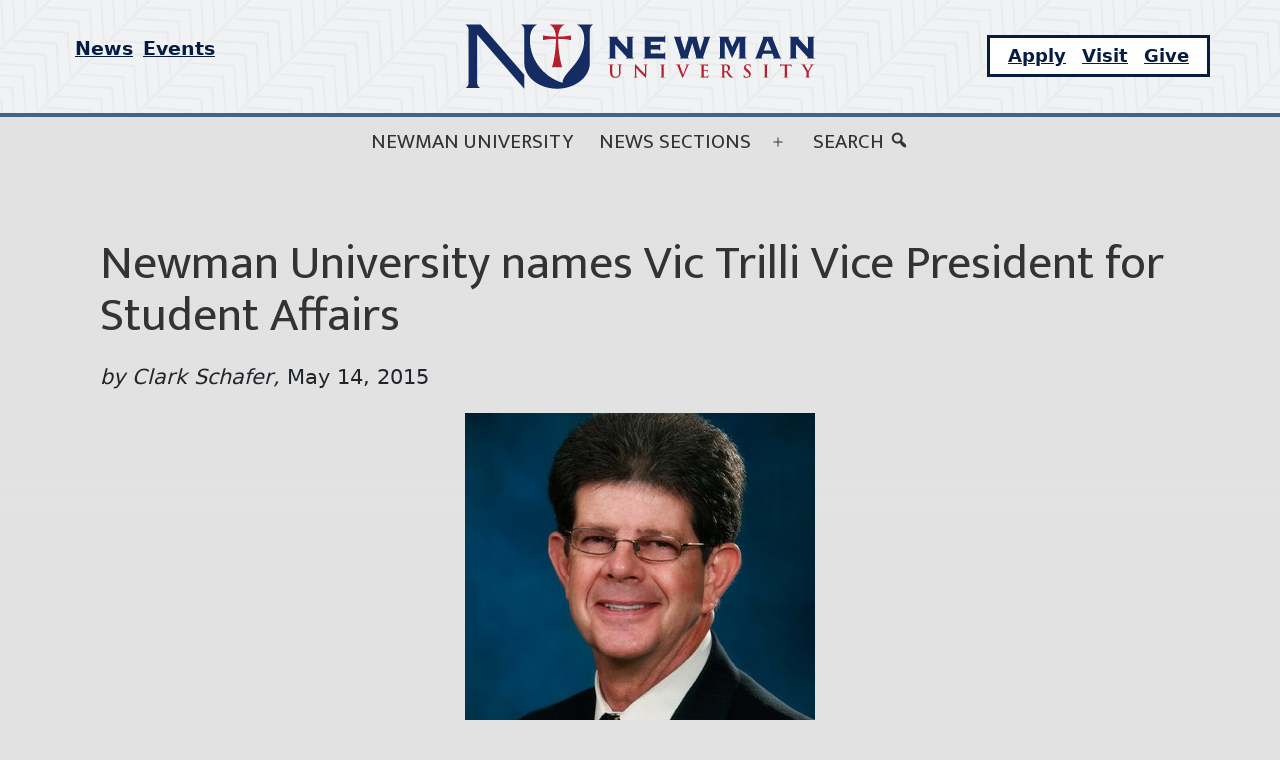

--- FILE ---
content_type: application/javascript; charset=UTF-8
request_url: https://news.newmanu.edu/cdn-cgi/challenge-platform/scripts/jsd/main.js
body_size: 4522
content:
window._cf_chl_opt={oPNF3:'g'};~function(U5,z,e,B,S,J,o,V,h){U5=H,function(O,i,UV,U4,Q,Z){for(UV={O:519,i:490,Q:412,Z:410,X:503,D:514,A:527,l:437,j:502,F:461,I:421},U4=H,Q=O();!![];)try{if(Z=parseInt(U4(UV.O))/1*(parseInt(U4(UV.i))/2)+parseInt(U4(UV.Q))/3*(parseInt(U4(UV.Z))/4)+parseInt(U4(UV.X))/5*(parseInt(U4(UV.D))/6)+parseInt(U4(UV.A))/7+parseInt(U4(UV.l))/8*(parseInt(U4(UV.j))/9)+-parseInt(U4(UV.F))/10+-parseInt(U4(UV.I))/11,i===Z)break;else Q.push(Q.shift())}catch(X){Q.push(Q.shift())}}(U,424382),z=this||self,e=z[U5(452)],B=v(),S=function(UK,UN,Um,UI,Ur,i,Q,Z){return UK={O:500,i:450},UN={O:526,i:526,Q:526,Z:438,X:529,D:526,A:472,l:438,j:472,F:526},Um={O:478},UI={O:478,i:472,Q:429,Z:470,X:523,D:429,A:470,l:515,j:438,F:515,I:438,m:526,N:438,K:526,T:429,d:523,G:529},Ur=U5,i=String[Ur(UK.O)],Q={'h':function(X,Uj){return Uj={O:508,i:472},X==null?'':Q.g(X,6,function(D,Un){return Un=H,Un(Uj.O)[Un(Uj.i)](D)})},'g':function(X,D,A,Uz,j,F,I,N,K,T,G,W,L,P,U0,U1,U2,U3){if(Uz=Ur,null==X)return'';for(F={},I={},N='',K=2,T=3,G=2,W=[],L=0,P=0,U0=0;U0<X[Uz(UI.O)];U0+=1)if(U1=X[Uz(UI.i)](U0),Object[Uz(UI.Q)][Uz(UI.Z)][Uz(UI.X)](F,U1)||(F[U1]=T++,I[U1]=!0),U2=N+U1,Object[Uz(UI.D)][Uz(UI.A)][Uz(UI.X)](F,U2))N=U2;else{if(Object[Uz(UI.Q)][Uz(UI.Z)][Uz(UI.X)](I,N)){if(256>N[Uz(UI.l)](0)){for(j=0;j<G;L<<=1,D-1==P?(P=0,W[Uz(UI.j)](A(L)),L=0):P++,j++);for(U3=N[Uz(UI.l)](0),j=0;8>j;L=1.94&U3|L<<1.84,P==D-1?(P=0,W[Uz(UI.j)](A(L)),L=0):P++,U3>>=1,j++);}else{for(U3=1,j=0;j<G;L=L<<1|U3,D-1==P?(P=0,W[Uz(UI.j)](A(L)),L=0):P++,U3=0,j++);for(U3=N[Uz(UI.F)](0),j=0;16>j;L=L<<1.44|U3&1,D-1==P?(P=0,W[Uz(UI.I)](A(L)),L=0):P++,U3>>=1,j++);}K--,K==0&&(K=Math[Uz(UI.m)](2,G),G++),delete I[N]}else for(U3=F[N],j=0;j<G;L=L<<1|1&U3,P==D-1?(P=0,W[Uz(UI.N)](A(L)),L=0):P++,U3>>=1,j++);N=(K--,K==0&&(K=Math[Uz(UI.K)](2,G),G++),F[U2]=T++,String(U1))}if(''!==N){if(Object[Uz(UI.T)][Uz(UI.Z)][Uz(UI.d)](I,N)){if(256>N[Uz(UI.F)](0)){for(j=0;j<G;L<<=1,P==D-1?(P=0,W[Uz(UI.j)](A(L)),L=0):P++,j++);for(U3=N[Uz(UI.F)](0),j=0;8>j;L=L<<1|U3&1,P==D-1?(P=0,W[Uz(UI.N)](A(L)),L=0):P++,U3>>=1,j++);}else{for(U3=1,j=0;j<G;L=L<<1.55|U3,D-1==P?(P=0,W[Uz(UI.N)](A(L)),L=0):P++,U3=0,j++);for(U3=N[Uz(UI.F)](0),j=0;16>j;L=L<<1|U3&1.1,P==D-1?(P=0,W[Uz(UI.j)](A(L)),L=0):P++,U3>>=1,j++);}K--,K==0&&(K=Math[Uz(UI.K)](2,G),G++),delete I[N]}else for(U3=F[N],j=0;j<G;L=1&U3|L<<1.72,D-1==P?(P=0,W[Uz(UI.j)](A(L)),L=0):P++,U3>>=1,j++);K--,K==0&&G++}for(U3=2,j=0;j<G;L=L<<1|1.89&U3,D-1==P?(P=0,W[Uz(UI.I)](A(L)),L=0):P++,U3>>=1,j++);for(;;)if(L<<=1,D-1==P){W[Uz(UI.j)](A(L));break}else P++;return W[Uz(UI.G)]('')},'j':function(X,Uu,Ue){return Uu={O:515},Ue=Ur,X==null?'':X==''?null:Q.i(X[Ue(Um.O)],32768,function(D,UC){return UC=Ue,X[UC(Uu.O)](D)})},'i':function(X,D,A,UE,j,F,I,N,K,T,G,W,L,P,U0,U1,U3,U2){for(UE=Ur,j=[],F=4,I=4,N=3,K=[],W=A(0),L=D,P=1,T=0;3>T;j[T]=T,T+=1);for(U0=0,U1=Math[UE(UN.O)](2,2),G=1;G!=U1;U2=L&W,L>>=1,L==0&&(L=D,W=A(P++)),U0|=(0<U2?1:0)*G,G<<=1);switch(U0){case 0:for(U0=0,U1=Math[UE(UN.i)](2,8),G=1;U1!=G;U2=L&W,L>>=1,0==L&&(L=D,W=A(P++)),U0|=G*(0<U2?1:0),G<<=1);U3=i(U0);break;case 1:for(U0=0,U1=Math[UE(UN.Q)](2,16),G=1;G!=U1;U2=L&W,L>>=1,L==0&&(L=D,W=A(P++)),U0|=G*(0<U2?1:0),G<<=1);U3=i(U0);break;case 2:return''}for(T=j[3]=U3,K[UE(UN.Z)](U3);;){if(P>X)return'';for(U0=0,U1=Math[UE(UN.O)](2,N),G=1;G!=U1;U2=W&L,L>>=1,0==L&&(L=D,W=A(P++)),U0|=G*(0<U2?1:0),G<<=1);switch(U3=U0){case 0:for(U0=0,U1=Math[UE(UN.O)](2,8),G=1;G!=U1;U2=W&L,L>>=1,0==L&&(L=D,W=A(P++)),U0|=(0<U2?1:0)*G,G<<=1);j[I++]=i(U0),U3=I-1,F--;break;case 1:for(U0=0,U1=Math[UE(UN.O)](2,16),G=1;G!=U1;U2=L&W,L>>=1,L==0&&(L=D,W=A(P++)),U0|=(0<U2?1:0)*G,G<<=1);j[I++]=i(U0),U3=I-1,F--;break;case 2:return K[UE(UN.X)]('')}if(0==F&&(F=Math[UE(UN.D)](2,N),N++),j[U3])U3=j[U3];else if(I===U3)U3=T+T[UE(UN.A)](0);else return null;K[UE(UN.l)](U3),j[I++]=T+U3[UE(UN.j)](0),F--,T=U3,0==F&&(F=Math[UE(UN.F)](2,N),N++)}}},Z={},Z[Ur(UK.i)]=Q.h,Z}(),J={},J[U5(436)]='o',J[U5(494)]='s',J[U5(486)]='u',J[U5(481)]='z',J[U5(424)]='n',J[U5(448)]='I',J[U5(489)]='b',o=J,z[U5(507)]=function(O,i,Q,Z,UW,Uk,Uf,UB,D,A,j,F,I,N){if(UW={O:487,i:433,Q:419,Z:433,X:501,D:432,A:451,l:501,j:432,F:468,I:505,m:478,N:441,K:473},Uk={O:453,i:478,Q:492},Uf={O:429,i:470,Q:523,Z:438},UB=U5,i===null||i===void 0)return Z;for(D=g(i),O[UB(UW.O)][UB(UW.i)]&&(D=D[UB(UW.Q)](O[UB(UW.O)][UB(UW.Z)](i))),D=O[UB(UW.X)][UB(UW.D)]&&O[UB(UW.A)]?O[UB(UW.l)][UB(UW.j)](new O[(UB(UW.A))](D)):function(K,Uy,T){for(Uy=UB,K[Uy(Uk.O)](),T=0;T<K[Uy(Uk.i)];K[T]===K[T+1]?K[Uy(Uk.Q)](T+1,1):T+=1);return K}(D),A='nAsAaAb'.split('A'),A=A[UB(UW.F)][UB(UW.I)](A),j=0;j<D[UB(UW.m)];F=D[j],I=x(O,i,F),A(I)?(N=I==='s'&&!O[UB(UW.N)](i[F]),UB(UW.K)===Q+F?X(Q+F,I):N||X(Q+F,i[F])):X(Q+F,I),j++);return Z;function X(K,T,Uv){Uv=H,Object[Uv(Uf.O)][Uv(Uf.i)][Uv(Uf.Q)](Z,T)||(Z[T]=[]),Z[T][Uv(Uf.Z)](K)}},V=U5(499)[U5(422)](';'),h=V[U5(468)][U5(505)](V),z[U5(458)]=function(O,i,UP,US,Q,Z,X,D){for(UP={O:483,i:478,Q:478,Z:463,X:438,D:474},US=U5,Q=Object[US(UP.O)](i),Z=0;Z<Q[US(UP.i)];Z++)if(X=Q[Z],X==='f'&&(X='N'),O[X]){for(D=0;D<i[Q[Z]][US(UP.Q)];-1===O[X][US(UP.Z)](i[Q[Z]][D])&&(h(i[Q[Z]][D])||O[X][US(UP.X)]('o.'+i[Q[Z]][D])),D++);}else O[X]=i[Q[Z]][US(UP.D)](function(A){return'o.'+A})},Y();function x(O,i,Q,UG,Uc,Z,X){Uc=(UG={O:436,i:423,Q:445,Z:501,X:471},U5);try{Z=i[Q]}catch(D){return'i'}if(Z==null)return void 0===Z?'u':'x';if(Uc(UG.O)==typeof Z)try{if(Uc(UG.i)==typeof Z[Uc(UG.Q)])return Z[Uc(UG.Q)](function(){}),'p'}catch(A){}return O[Uc(UG.Z)][Uc(UG.X)](Z)?'a':Z===O[Uc(UG.Z)]?'C':!0===Z?'T':!1===Z?'F':(X=typeof Z,Uc(UG.i)==X?M(O,Z)?'N':'f':o[X]||'?')}function C(O,Uh,U6){return Uh={O:477},U6=U5,Math[U6(Uh.O)]()<O}function y(Z,X,Ul,UQ,D,A,l,j,F,I,m,N){if(Ul={O:462,i:440,Q:511,Z:504,X:443,D:442,A:516,l:435,j:408,F:460,I:528,m:456,N:518,K:449,T:449,d:455,G:443,b:480,f:480,k:524,W:496,L:522,P:520,U0:418,U1:439,U2:497,U3:506,Uj:450},UQ=U5,!C(0))return![];A=(D={},D[UQ(Ul.O)]=Z,D[UQ(Ul.i)]=X,D);try{l=z[UQ(Ul.Q)],j=UQ(Ul.Z)+z[UQ(Ul.X)][UQ(Ul.D)]+UQ(Ul.A)+l.r+UQ(Ul.l),F=new z[(UQ(Ul.j))](),F[UQ(Ul.F)](UQ(Ul.I),j),F[UQ(Ul.m)]=2500,F[UQ(Ul.N)]=function(){},I={},I[UQ(Ul.K)]=z[UQ(Ul.X)][UQ(Ul.T)],I[UQ(Ul.d)]=z[UQ(Ul.G)][UQ(Ul.d)],I[UQ(Ul.b)]=z[UQ(Ul.G)][UQ(Ul.f)],I[UQ(Ul.k)]=z[UQ(Ul.G)][UQ(Ul.W)],I[UQ(Ul.L)]=B,m=I,N={},N[UQ(Ul.P)]=A,N[UQ(Ul.U0)]=m,N[UQ(Ul.U1)]=UQ(Ul.U2),F[UQ(Ul.U3)](S[UQ(Ul.Uj)](N))}catch(K){}}function U(H5){return H5='href,HnhLR9,symbol,onreadystatechange,keys,http-code:,stringify,undefined,Object,toString,boolean,309262khfftM,success,splice,body,string,display: none,riYFq1,jsd,api,_cf_chl_opt;NaZoI3;Bshk0;IzgW1;qzjKa3;GBApq0;giyU9;KutOj0;QgiX4;Khftj4;Lfpaq4;zBhRN3;JSmY9;Ntxi4;oxFY5;TDAZ2;ldLC0,fromCharCode,Array,9CLjOHN,395HfeOzr,/cdn-cgi/challenge-platform/h/,bind,send,Ntxi4,-To9kJMfjXFmeNyL6xpE4WqPB2c8K1vrQz0+Zi5YISDAu7Ubtls$dwghRCOanG3HV,contentDocument,loading,__CF$cv$params,removeChild,location,30606loHUwA,charCodeAt,/b/ov1/0.07797435962190327:1768368187:YFzixtSj6haU3sCJah2reGj5H_RWI9y68cF5qm9hjpU/,onload,ontimeout,4fumMqv,errorInfoObject,sid,ntYsJ1,call,UHTeq3,contentWindow,pow,2173094NXfxYa,POST,join,XMLHttpRequest,randomUUID,4FaYJoS,createElement,1337901BNLuNv,style,floor,clientInformation,iframe,detail,chctx,concat,xhr-error,9597247LlrMvg,split,function,number,[native code],cloudflare-invisible,Function,getPrototypeOf,prototype,error on cf_chl_props,tabIndex,from,getOwnPropertyNames,appendChild,/invisible/jsd,object,2062192fJTwpM,push,source,GsWUx0,isNaN,oPNF3,_cf_chl_opt,parent,catch,log,DOMContentLoaded,bigint,KljLg4,rvTnrxRX,Set,document,sort,postMessage,syUs3,timeout,now,oxFY5,/jsd/oneshot/fc21b7e0d793/0.07797435962190327:1768368187:YFzixtSj6haU3sCJah2reGj5H_RWI9y68cF5qm9hjpU/,open,7388270ZQkjYt,jCNy9,indexOf,navigator,status,readyState,event,includes,onerror,hasOwnProperty,isArray,charAt,d.cookie,map,addEventListener,error,random,length'.split(','),U=function(){return H5},U()}function Y(H3,H2,H0,Uo,O,i,Q,Z,X){if(H3={O:511,i:498,Q:466,Z:510,X:475,D:475,A:447,l:482},H2={O:466,i:510,Q:482},H0={O:430},Uo=U5,O=z[Uo(H3.O)],!O)return;if(!c())return;(i=![],Q=O[Uo(H3.i)]===!![],Z=function(UM,D){if(UM=Uo,!i){if(i=!![],!c())return;D=R(),a(D.r,function(A){s(O,A)}),D.e&&y(UM(H0.O),D.e)}},e[Uo(H3.Q)]!==Uo(H3.Z))?Z():z[Uo(H3.X)]?e[Uo(H3.D)](Uo(H3.A),Z):(X=e[Uo(H3.l)]||function(){},e[Uo(H3.l)]=function(Ux){Ux=Uo,X(),e[Ux(H2.O)]!==Ux(H2.i)&&(e[Ux(H2.Q)]=X,Z())})}function E(Ut,U7,O){return Ut={O:511,i:414},U7=U5,O=z[U7(Ut.O)],Math[U7(Ut.i)](+atob(O.t))}function M(O,i,UT,Uw){return UT={O:427,i:427,Q:429,Z:488,X:523,D:463,A:425},Uw=U5,i instanceof O[Uw(UT.O)]&&0<O[Uw(UT.i)][Uw(UT.Q)][Uw(UT.Z)][Uw(UT.X)](i)[Uw(UT.D)](Uw(UT.A))}function H(O,i,Q,r){return O=O-408,Q=U(),r=Q[O],r}function R(Uq,UJ,Q,Z,X,D,A){UJ=(Uq={O:411,i:416,Q:413,Z:495,X:431,D:493,A:434,l:525,j:415,F:464,I:509,m:512},U5);try{return Q=e[UJ(Uq.O)](UJ(Uq.i)),Q[UJ(Uq.Q)]=UJ(Uq.Z),Q[UJ(Uq.X)]='-1',e[UJ(Uq.D)][UJ(Uq.A)](Q),Z=Q[UJ(Uq.l)],X={},X=Ntxi4(Z,Z,'',X),X=Ntxi4(Z,Z[UJ(Uq.j)]||Z[UJ(Uq.F)],'n.',X),X=Ntxi4(Z,Q[UJ(Uq.I)],'d.',X),e[UJ(Uq.D)][UJ(Uq.m)](Q),D={},D.r=X,D.e=null,D}catch(l){return A={},A.r={},A.e=l,A}}function a(O,i,UX,UZ,Us,UY,U9,Q,Z,X){UX={O:511,i:446,Q:443,Z:408,X:460,D:528,A:504,l:442,j:459,F:498,I:456,m:518,N:517,K:469,T:513,d:513,G:479,b:479,f:506,k:450,W:485},UZ={O:420},Us={O:465,i:465,Q:491,Z:484},UY={O:456},U9=U5,Q=z[U9(UX.O)],console[U9(UX.i)](z[U9(UX.Q)]),Z=new z[(U9(UX.Z))](),Z[U9(UX.X)](U9(UX.D),U9(UX.A)+z[U9(UX.Q)][U9(UX.l)]+U9(UX.j)+Q.r),Q[U9(UX.F)]&&(Z[U9(UX.I)]=5e3,Z[U9(UX.m)]=function(UU){UU=U9,i(UU(UY.O))}),Z[U9(UX.N)]=function(UH){UH=U9,Z[UH(Us.O)]>=200&&Z[UH(Us.i)]<300?i(UH(Us.Q)):i(UH(Us.Z)+Z[UH(Us.i)])},Z[U9(UX.K)]=function(UO){UO=U9,i(UO(UZ.O))},X={'t':E(),'lhr':e[U9(UX.T)]&&e[U9(UX.d)][U9(UX.G)]?e[U9(UX.d)][U9(UX.b)]:'','api':Q[U9(UX.F)]?!![]:![],'payload':O},Z[U9(UX.f)](S[U9(UX.k)](JSON[U9(UX.W)](X)))}function c(UR,U8,O,i,Q){return UR={O:414,i:457},U8=U5,O=3600,i=E(),Q=Math[U8(UR.O)](Date[U8(UR.i)]()/1e3),Q-i>O?![]:!![]}function s(Q,Z,H4,Ug,X,D){if(H4={O:498,i:491,Q:439,Z:426,X:521,D:467,A:491,l:444,j:454,F:439,I:426,m:467,N:476,K:417,T:444},Ug=U5,!Q[Ug(H4.O)])return;Z===Ug(H4.i)?(X={},X[Ug(H4.Q)]=Ug(H4.Z),X[Ug(H4.X)]=Q.r,X[Ug(H4.D)]=Ug(H4.A),z[Ug(H4.l)][Ug(H4.j)](X,'*')):(D={},D[Ug(H4.F)]=Ug(H4.I),D[Ug(H4.X)]=Q.r,D[Ug(H4.m)]=Ug(H4.N),D[Ug(H4.K)]=Z,z[Ug(H4.T)][Ug(H4.j)](D,'*'))}function v(UD,Ui){return UD={O:409,i:409},Ui=U5,crypto&&crypto[Ui(UD.O)]?crypto[Ui(UD.i)]():''}function g(O,Ub,Ua,i){for(Ub={O:419,i:483,Q:428},Ua=U5,i=[];null!==O;i=i[Ua(Ub.O)](Object[Ua(Ub.i)](O)),O=Object[Ua(Ub.Q)](O));return i}}()